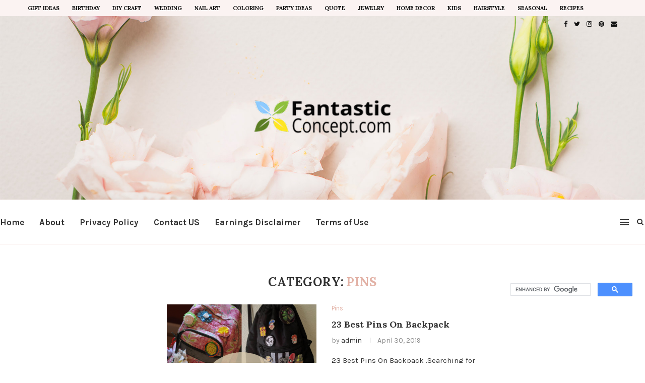

--- FILE ---
content_type: text/html; charset=utf-8
request_url: https://www.google.com/recaptcha/api2/aframe
body_size: 117
content:
<!DOCTYPE HTML><html><head><meta http-equiv="content-type" content="text/html; charset=UTF-8"></head><body><script nonce="HVZqOTz2jvS2Fv1UNxB1-w">/** Anti-fraud and anti-abuse applications only. See google.com/recaptcha */ try{var clients={'sodar':'https://pagead2.googlesyndication.com/pagead/sodar?'};window.addEventListener("message",function(a){try{if(a.source===window.parent){var b=JSON.parse(a.data);var c=clients[b['id']];if(c){var d=document.createElement('img');d.src=c+b['params']+'&rc='+(localStorage.getItem("rc::a")?sessionStorage.getItem("rc::b"):"");window.document.body.appendChild(d);sessionStorage.setItem("rc::e",parseInt(sessionStorage.getItem("rc::e")||0)+1);localStorage.setItem("rc::h",'1764707789808');}}}catch(b){}});window.parent.postMessage("_grecaptcha_ready", "*");}catch(b){}</script></body></html>